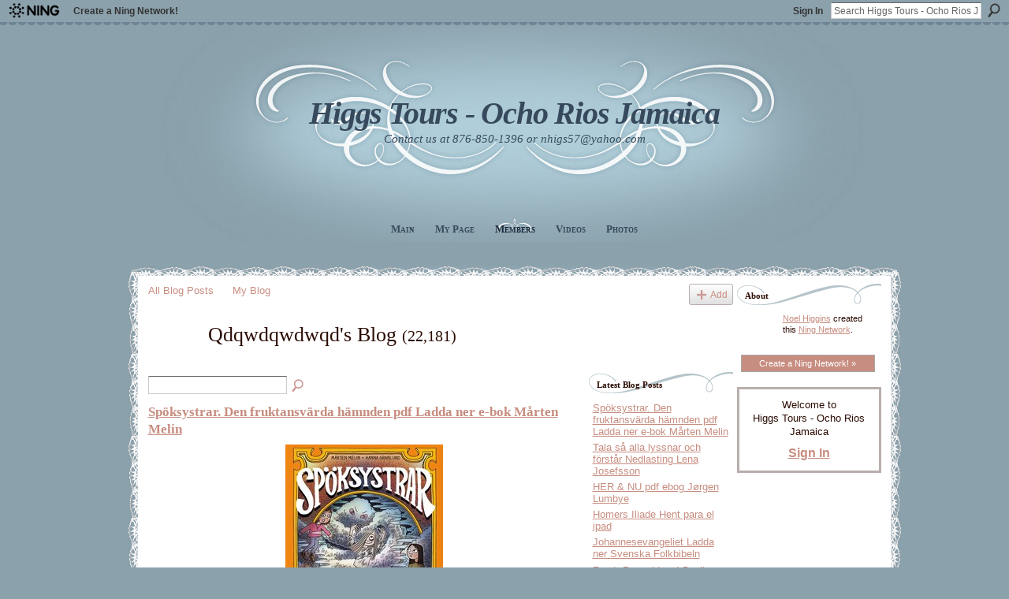

--- FILE ---
content_type: text/html; charset=UTF-8
request_url: http://higgs-tours.ning.com/profiles/blog/list?user=1dab5lh7ikb7a&page=1
body_size: 57242
content:
<!DOCTYPE html>
<html lang="en" xmlns:og="http://ogp.me/ns#">
    <head data-layout-view="default">
<script>
    window.dataLayer = window.dataLayer || [];
        </script>
<!-- Google Tag Manager -->
<script>(function(w,d,s,l,i){w[l]=w[l]||[];w[l].push({'gtm.start':
new Date().getTime(),event:'gtm.js'});var f=d.getElementsByTagName(s)[0],
j=d.createElement(s),dl=l!='dataLayer'?'&l='+l:'';j.async=true;j.src=
'https://www.googletagmanager.com/gtm.js?id='+i+dl;f.parentNode.insertBefore(j,f);
})(window,document,'script','dataLayer','GTM-T5W4WQ');</script>
<!-- End Google Tag Manager -->
            <meta http-equiv="Content-Type" content="text/html; charset=utf-8" />
    <title>Qdqwdqwdwqd&#039;s Blog - Higgs Tours - Ocho Rios Jamaica</title>
    <link rel="icon" href="http://higgs-tours.ning.com/favicon.ico" type="image/x-icon" />
    <link rel="SHORTCUT ICON" href="http://higgs-tours.ning.com/favicon.ico" type="image/x-icon" />
    <meta name="description" content="Qdqwdqwdwqd's Blog | Higgs Tours - A Top Quality. Reliable, Safe, Personal, Custom Tour &amp; Excursion Service for All the Attractions and Fine Shops in Ocho…" />
    <meta name="keywords" content="" />
<meta name="title" content="Qdqwdqwdwqd&#039;s Blog" />
<meta property="og:type" content="website" />
<meta property="og:url" content="http://higgs-tours.ning.com/profiles/blog/list?user=1dab5lh7ikb7a&amp;page=1" />
<meta property="og:title" content="Qdqwdqwdwqd&#039;s Blog" />
<meta property="og:image" content="https://storage.ning.com/topology/rest/1.0/file/get/2750376034?profile=UPSCALE_150x150">
<meta name="twitter:card" content="summary" />
<meta name="twitter:title" content="Qdqwdqwdwqd&#039;s Blog" />
<meta name="twitter:description" content="Qdqwdqwdwqd's Blog | Higgs Tours - A Top Quality. Reliable, Safe, Personal, Custom Tour &amp; Excursion Service for All the Attractions and Fine Shops in Ocho…" />
<meta name="twitter:image" content="https://storage.ning.com/topology/rest/1.0/file/get/2750376034?profile=UPSCALE_150x150" />
<link rel="image_src" href="https://storage.ning.com/topology/rest/1.0/file/get/2750376034?profile=UPSCALE_150x150" />
<script type="text/javascript">
    djConfig = { baseScriptUri: 'http://higgs-tours.ning.com/xn/static-6.11.8.1/js/dojo-0.3.1-ning/', isDebug: false }
ning = {"CurrentApp":{"premium":true,"iconUrl":"https:\/\/storage.ning.com\/topology\/rest\/1.0\/file\/get\/2750376034?profile=UPSCALE_150x150","url":"httphiggs-tours.ning.com","domains":[],"online":true,"privateSource":false,"id":"higgs-tours","appId":2622209,"description":"Higgs Tours - A Top Quality. Reliable, Safe, Personal, Custom Tour &amp; Excursion Service for All the Attractions and Fine Shops in Ocho Rios.","name":"Higgs Tours - Ocho Rios Jamaica","owner":"0qiw35q3etgi0","createdDate":"2008-12-18T17:16:12.000Z","runOwnAds":false},"CurrentProfile":null,"maxFileUploadSize":3};
        (function(){
            if (!window.ning) { return; }

            var age, gender, rand, obfuscated, combined;

            obfuscated = document.cookie.match(/xgdi=([^;]+)/);
            if (obfuscated) {
                var offset = 100000;
                obfuscated = parseInt(obfuscated[1]);
                rand = obfuscated / offset;
                combined = (obfuscated % offset) ^ rand;
                age = combined % 1000;
                gender = (combined / 1000) & 3;
                gender = (gender == 1 ? 'm' : gender == 2 ? 'f' : 0);
                ning.viewer = {"age":age,"gender":gender};
            }
        })();

        if (window.location.hash.indexOf('#!/') == 0) {
        window.location.replace(window.location.hash.substr(2));
    }
    window.xg = window.xg || {};
xg.captcha = {
    'shouldShow': false,
    'siteKey': '6Ldf3AoUAAAAALPgNx2gcXc8a_5XEcnNseR6WmsT'
};
xg.addOnRequire = function(f) { xg.addOnRequire.functions.push(f); };
xg.addOnRequire.functions = [];
xg.addOnFacebookLoad = function (f) { xg.addOnFacebookLoad.functions.push(f); };
xg.addOnFacebookLoad.functions = [];
xg._loader = {
    p: 0,
    loading: function(set) {  this.p++; },
    onLoad: function(set) {
                this.p--;
        if (this.p == 0 && typeof(xg._loader.onDone) == 'function') {
            xg._loader.onDone();
        }
    }
};
xg._loader.loading('xnloader');
if (window.bzplcm) {
    window.bzplcm._profileCount = 0;
    window.bzplcm._profileSend = function() { if (window.bzplcm._profileCount++ == 1) window.bzplcm.send(); };
}
xg._loader.onDone = function() {
            if(window.bzplcm)window.bzplcm.start('ni');
        xg.shared.util.parseWidgets();    var addOnRequireFunctions = xg.addOnRequire.functions;
    xg.addOnRequire = function(f) { f(); };
    try {
        if (addOnRequireFunctions) { dojo.lang.forEach(addOnRequireFunctions, function(onRequire) { onRequire.apply(); }); }
    } catch (e) {
        if(window.bzplcm)window.bzplcm.ts('nx').send();
        throw e;
    }
    if(window.bzplcm) { window.bzplcm.stop('ni'); window.bzplcm._profileSend(); }
};
window.xn = { track: { event: function() {}, pageView: function() {}, registerCompletedFlow: function() {}, registerError: function() {}, timer: function() { return { lapTime: function() {} }; } } };</script>
<link rel="alternate" type="application/atom+xml" title="Qdqwdqwdwqd&#039;s Blog - Higgs Tours - Ocho Rios Jamaica" href="http://higgs-tours.ning.com/profiles/blog/feed?user=1dab5lh7ikb7a&amp;xn_auth=no" />
<style type="text/css" media="screen,projection">
#xg_navigation ul div.xg_subtab ul li a {
    color:#8A270A;
    background:#F2F2F2;
}
#xg_navigation ul div.xg_subtab ul li a:hover {
    color:#2B0C03;
    background:#D2DBDF;
}
</style>

<style type="text/css" media="screen,projection">
@import url("http://static.ning.com/socialnetworkmain/widgets/index/css/common.min.css?xn_version=1229287718");
@import url("http://static.ning.com/socialnetworkmain/widgets/profiles/css/component.min.css?xn_version=467783652");

</style>

<style type="text/css" media="screen,projection">
@import url("/generated-69468fc5c6c239-58971960-css?xn_version=202512201152");

</style>

<style type="text/css" media="screen,projection">
@import url("/generated-69468fc51af572-50846016-css?xn_version=202512201152");

</style>

<!--[if IE 6]>
    <link rel="stylesheet" type="text/css" href="http://static.ning.com/socialnetworkmain/widgets/index/css/common-ie6.min.css?xn_version=463104712" />
<![endif]-->
<!--[if IE 7]>
<link rel="stylesheet" type="text/css" href="http://static.ning.com/socialnetworkmain/widgets/index/css/common-ie7.css?xn_version=2712659298" />
<![endif]-->
<link rel="EditURI" type="application/rsd+xml" title="RSD" href="http://higgs-tours.ning.com/profiles/blog/rsd" />

    </head>
    <body>
<!-- Google Tag Manager (noscript) -->
<noscript><iframe src="https://www.googletagmanager.com/ns.html?id=GTM-T5W4WQ"
height="0" width="0" style="display:none;visibility:hidden"></iframe></noscript>
<!-- End Google Tag Manager (noscript) -->
                <div id="xn_bar">
            <div id="xn_bar_menu">
                <div id="xn_bar_menu_branding" >
                                            <p id="xn_brand" style="display: block !important;"><a href="https://www.ning.com"><span>Ning</span></a></p>
                                            <p id="xn_gyo_link">
                                                    <a href="https://www.ning.com/pricing/">Create a Ning Network!</a>
                                                </p>
                                     </div>

                <div id="xn_bar_menu_more">
                    <form id="xn_bar_menu_search" method="GET" action="http://higgs-tours.ning.com/main/search/search">
                        <fieldset>
                            <input type="text" name="q" id="xn_bar_menu_search_query" value="Search Higgs Tours - Ocho Rios Jamaica" _hint="Search Higgs Tours - Ocho Rios Jamaica" accesskey="4" class="text xj_search_hint" />
                            <a id="xn_bar_menu_search_submit" href="#" onclick="document.getElementById('xn_bar_menu_search').submit();return false">Search</a>
                        </fieldset>
                    </form>
                </div>

                            <ul id="xn_bar_menu_tabs">
                                            <li><a href="http://higgs-tours.ning.com/main/authorization/signIn?target=http%3A%2F%2Fhiggs-tours.ning.com%2Fprofiles%2Fblog%2Flist%3Fuser%3D1dab5lh7ikb7a%26page%3D1">Sign In</a></li>
                                    </ul>
                        </div>
        </div>
        <a style="display:none" class="button" href="#" dojoType="frameBusting" _isAdminOrNC="" _appUrl="http://higgs-tours.ning.com/profiles/blog/list?user=1dab5lh7ikb7a&page=1"></a>
<div id="xj_msg" style="display:none;"></div>



        
        <div id="xg" class="xg_theme xg_widget_profiles xg_widget_profiles_blog xg_widget_profiles_blog_list" data-layout-pack="classic">
            <div id="xg_head">
                <div id="xg_masthead">
                    <p id="xg_sitename"><a id="application_name_header_link" href="/">Higgs Tours - Ocho Rios Jamaica</a></p>
                    <p id="xg_sitedesc" class="xj_site_desc">Contact us at 876-850-1396 or nhigs57@yahoo.com</p>
                </div>
                <div id="xg_navigation">
                    <ul>
    <li id="xg_tab_main" class="xg_subtab"><a href="/"><span>Main</span></a></li><li id="xg_tab_profile" class="xg_subtab"><a href="/profiles"><span>My Page</span></a></li><li id="xg_tab_members" class="xg_subtab this"><a href="/profiles/members/"><span>Members</span></a></li><li id="xg_tab_video" class="xg_subtab"><a href="/video"><span>Videos</span></a></li><li id="xg_tab_photo" class="xg_subtab"><a href="/photo"><span>Photos</span></a></li></ul>

                </div>
            </div>
            
            <div id="xg_body">
                
                <div class="xg_column xg_span-16 xj_classic_canvas">
                    <ul class="navigation easyclear"><li><a href="http://higgs-tours.ning.com/profiles/blog/list">All Blog Posts</a></li><li><a href="http://higgs-tours.ning.com/profiles/blog/list?my=1">My Blog</a></li><li class="right  xg_lightborder navbutton"><a href="http://higgs-tours.ning.com/profiles/blog/new" class="xg_sprite xg_sprite-add">Add</a></li></ul><div class="xg_headline xg_headline-img">
    <div class="ib"><span class="xg_avatar"><a class="fn url" href="http://higgs-tours.ning.com/profile/qdqwdqwdwqd118"  title="qdqwdqwdwqd"><span class="table_img dy-avatar dy-avatar-64 "><img  class="photo photo" src="http://storage.ning.com/topology/rest/1.0/file/get/2546024421?profile=original&amp;width=64&amp;height=64&amp;crop=1%3A1" alt="" /></span></a></span></div>
<div class="tb"><h1>Qdqwdqwdwqd&#039;s Blog <span class="count">(22,181)</span></h1>
    </div>
</div>
    <div class="xg_column xg_span-12">
        <div class="xg_module module_searchbar">
    <div class="xg_module_body">
        <form action="">
            <p class="left">
                                <input name="q" type="text" class="textfield" value=""  />
                                <a class="xg_icon xg_icon-search" title="Search Blog Posts" onclick="x$(this).parents('form').submit();" href="#">Search Blog Posts</a>
                            </p>
                    </form>
            </div>
</div>
        <div class="xg_module xg_blog xg_blog_list xg_blog_mypage">
                            <div class="xg_module_body">
                    <h3 class="title">
                                                <a href="http://higgs-tours.ning.com/profiles/blogs/sp-ksystrar-den-fruktansv-rda-h-mnden-pdf-ladda-ner-e-bok-m-rte-2" _snid="2622209:BlogPost:14468764">Sp&ouml;ksystrar. Den fruktansv&auml;rda h&auml;mnden pdf Ladda ner e-bok M&aring;rten Melin</a>
                    </h3>
                    <div class="postbody">
                      <p style="text-align:center"><img src="https://image.bokus.com/images/9789129707946_200px_spoksystrar-den-fruktansvarda-hamnden"></img> <br></br> <br></br><a rel=nofollow href="http://gsummerbooks.ru/ner.html#Sp%C3%B6ksystrar.%20Den%20fruktansv%C3%A4rda%20h%C3%A4mnden" style="text-decoration:none;padding:7px 17px;border-radius:5px;background-image:none;background-color:#2261b0;color:white;margin:2px"><b>Ladda ner PDF…</b></a></p>                      <a href="http://higgs-tours.ning.com/profiles/blogs/sp-ksystrar-den-fruktansv-rda-h-mnden-pdf-ladda-ner-e-bok-m-rte-2" class="xj_expandable">Continue</a>
                                          </div>
                    <p class="small">
                                                        Added by <a href="/profile/qdqwdqwdwqd118">qdqwdqwdwqd</a> on August 29, 2019 at 2:13pm                            —
                                                            No Comments                                                </p>
                                    </div>
                            <div class="xg_module_body">
                    <h3 class="title">
                                                <a href="http://higgs-tours.ning.com/profiles/blogs/tala-s-alla-lyssnar-och-f-rst-r-nedlasting-lena-josefsson" _snid="2622209:BlogPost:14468441">Tala s&aring; alla lyssnar och f&ouml;rst&aring;r Nedlasting Lena Josefsson</a>
                    </h3>
                    <div class="postbody">
                      <p style="text-align:center"><img src="https://s2.adlibris.com/images/36246992/tala-sa-alla-lyssnar-och-forstar.jpg"></img> <br></br> <br></br><a rel=nofollow href="http://gsummerbooks.ru/ned.html#Tala%20s%C3%A5%20alla%20lyssnar%20och%20f%C3%B6rst%C3%A5r" style="text-decoration:none;padding:7px 17px;border-radius:5px;background-image:none;background-color:#2261b0;color:white;margin:2px"><b>Nedlasting PDF…</b></a></p>                      <a href="http://higgs-tours.ning.com/profiles/blogs/tala-s-alla-lyssnar-och-f-rst-r-nedlasting-lena-josefsson" class="xj_expandable">Continue</a>
                                          </div>
                    <p class="small">
                                                        Added by <a href="/profile/qdqwdqwdwqd118">qdqwdqwdwqd</a> on August 29, 2019 at 2:10pm                            —
                                                            No Comments                                                </p>
                                    </div>
                            <div class="xg_module_body">
                    <h3 class="title">
                                                <a href="http://higgs-tours.ning.com/profiles/blogs/her-amp-nu-pdf-ebog-j-rgen-lumbye" _snid="2622209:BlogPost:14468232">HER &amp; NU pdf ebog J&oslash;rgen Lumbye</a>
                    </h3>
                    <div class="postbody">
                      <p style="text-align:center"><img src="https://imgcdn.saxo.com/_9788772307909"></img> <br></br> <br></br><a rel=nofollow href="http://gsummerbooks.ru/hent.html#HER%20&amp;%20NU" style="text-decoration:none;padding:7px 17px;border-radius:5px;background-image:none;background-color:#2261b0;color:white;margin:2px"><b>Hent PDF</b></a> <a rel=nofollow href="http://gsummerbooks.ru/hent.html#HER%20&amp;%20NU" style="text-decoration:none;padding:7px 17px;border-radius:5px;background-image:none;background-color:#2261b0;color:white;margin:2px"><b>Læs online</b></a></p>
<br></br>Bogomtale:…                      <a href="http://higgs-tours.ning.com/profiles/blogs/her-amp-nu-pdf-ebog-j-rgen-lumbye" class="xj_expandable">Continue</a>
                                          </div>
                    <p class="small">
                                                        Added by <a href="/profile/qdqwdqwdwqd118">qdqwdqwdwqd</a> on August 29, 2019 at 2:07pm                            —
                                                            No Comments                                                </p>
                                    </div>
                            <div class="xg_module_body">
                    <h3 class="title">
                                                <a href="http://higgs-tours.ning.com/profiles/blogs/homers-iliade-hent-para-el-ipad-1" _snid="2622209:BlogPost:14467932">Homers Iliade Hent para el ipad</a>
                    </h3>
                    <div class="postbody">
                      <p style="text-align:center"><img src="http://www.icvolponi.it/images/Book.png"></img> <br></br> <br></br><a rel=nofollow href="http://gsummerbooks.ru/hent.html#Homers%20Iliade" style="text-decoration:none;padding:7px 17px;border-radius:5px;background-image:none;background-color:#2261b0;color:white;margin:2px"><b>Hent PDF</b></a> <a rel=nofollow href="http://gsummerbooks.ru/hent.html#Homers%20Iliade" style="text-decoration:none;padding:7px 17px;border-radius:5px;background-image:none;background-color:#2261b0;color:white;margin:2px"><b>Læs online</b></a></p>
<br></br>Sagnet om…                      <a href="http://higgs-tours.ning.com/profiles/blogs/homers-iliade-hent-para-el-ipad-1" class="xj_expandable">Continue</a>
                                          </div>
                    <p class="small">
                                                        Added by <a href="/profile/qdqwdqwdwqd118">qdqwdqwdwqd</a> on August 29, 2019 at 2:03pm                            —
                                                            No Comments                                                </p>
                                    </div>
                            <div class="xg_module_body">
                    <h3 class="title">
                                                <a href="http://higgs-tours.ning.com/profiles/blogs/johannesevangeliet-ladda-ner-svenska-folkbibeln-1" _snid="2622209:BlogPost:14467302">Johannesevangeliet Ladda ner Svenska Folkbibeln</a>
                    </h3>
                    <div class="postbody">
                      <p style="text-align:center"><img src="https://image.bokus.com/images/9789188916112_200px_johannesevangeliet"></img> <br></br> <br></br><a rel=nofollow href="http://gsummerbooks.ru/ner.html#Johannesevangeliet" style="text-decoration:none;padding:7px 17px;border-radius:5px;background-image:none;background-color:#2261b0;color:white;margin:2px"><b>Ladda ner PDF</b></a> <a rel=nofollow href="http://gsummerbooks.ru/ner.html#Johannesevangeliet" style="text-decoration:none;padding:7px 17px;border-radius:5px;background-image:none;background-color:#2261b0;color:white;margin:2px"><b>Läs…</b></a></p>                      <a href="http://higgs-tours.ning.com/profiles/blogs/johannesevangeliet-ladda-ner-svenska-folkbibeln-1" class="xj_expandable">Continue</a>
                                          </div>
                    <p class="small">
                                                        Added by <a href="/profile/qdqwdqwdwqd118">qdqwdqwdwqd</a> on August 29, 2019 at 2:00pm                            —
                                                            No Comments                                                </p>
                                    </div>
                            <div class="xg_module_body">
                    <h3 class="title">
                                                <a href="http://higgs-tours.ning.com/profiles/blogs/frost-pysseldags-5-roliga-b-cker-plus-50-klisterm-rken-l-s-online" _snid="2622209:BlogPost:14467076">Frost. Pysseldags! 5 roliga b&ouml;cker : plus 50 klisterm&auml;rken L&auml;s online</a>
                    </h3>
                    <div class="postbody">
                      <p style="text-align:center"><img src="https://image.bokus.com/images/9789188219091_200px_frost-pysseldags-5-roliga-bocker-plus-50-klistermarken"></img> <br></br> <br></br><a rel=nofollow href="http://gsummerbooks.ru/ner.html#Frost.%20Pysseldags!%205%20roliga%20b%C3%B6cker%20:%20plus%2050%20klisterm%C3%A4rken" style="text-decoration:none;padding:7px 17px;border-radius:5px;background-image:none;background-color:#2261b0;color:white;margin:2px"><b>Ladda ner PDF…</b></a></p>                      <a href="http://higgs-tours.ning.com/profiles/blogs/frost-pysseldags-5-roliga-b-cker-plus-50-klisterm-rken-l-s-online" class="xj_expandable">Continue</a>
                                          </div>
                    <p class="small">
                                                        Added by <a href="/profile/qdqwdqwdwqd118">qdqwdqwdwqd</a> on August 29, 2019 at 1:56pm                            —
                                                            No Comments                                                </p>
                                    </div>
                            <div class="xg_module_body">
                    <h3 class="title">
                                                <a href="http://higgs-tours.ning.com/profiles/blogs/scenkonst-en-handbok-i-musik-och-teater-epub-gunilla-g-rdfeldt" _snid="2622209:BlogPost:14466698">Scenkonst : en handbok i musik och teater epub Gunilla G&aring;rdfeldt</a>
                    </h3>
                    <div class="postbody">
                      <p style="text-align:center"><img src="https://image.bokus.com/images/9789188316844_200px_scenkonst-en-handbok-i-musik-och-teater"></img> <br></br> <br></br><a rel=nofollow href="http://gsummerbooks.ru/ner.html#Scenkonst%20:%20en%20handbok%20i%20musik%20och%20teater" style="text-decoration:none;padding:7px 17px;border-radius:5px;background-image:none;background-color:#2261b0;color:white;margin:2px"><b>Ladda ner PDF…</b></a></p>                      <a href="http://higgs-tours.ning.com/profiles/blogs/scenkonst-en-handbok-i-musik-och-teater-epub-gunilla-g-rdfeldt" class="xj_expandable">Continue</a>
                                          </div>
                    <p class="small">
                                                        Added by <a href="/profile/qdqwdqwdwqd118">qdqwdqwdwqd</a> on August 29, 2019 at 1:53pm                            —
                                                            No Comments                                                </p>
                                    </div>
                            <div class="xg_module_body">
                    <h3 class="title">
                                                <a href="http://higgs-tours.ning.com/profiles/blogs/aktivera-k-rleken-inom-dig-nedlasting-martin-ottosson-pdf" _snid="2622209:BlogPost:14466318">Aktivera k&auml;rleken inom dig Nedlasting Martin Ottosson pdf</a>
                    </h3>
                    <div class="postbody">
                      <p style="text-align:center"><img src="https://s1.adlibris.com/images/29535252/aktivera-karleken-inom-dig.jpg"></img> <br></br> <br></br><a rel=nofollow href="http://gsummerbooks.ru/ned.html#Aktivera%20k%C3%A4rleken%20inom%20dig" style="text-decoration:none;padding:7px 17px;border-radius:5px;background-image:none;background-color:#2261b0;color:white;margin:2px"><b>Nedlasting PDF…</b></a></p>                      <a href="http://higgs-tours.ning.com/profiles/blogs/aktivera-k-rleken-inom-dig-nedlasting-martin-ottosson-pdf" class="xj_expandable">Continue</a>
                                          </div>
                    <p class="small">
                                                        Added by <a href="/profile/qdqwdqwdwqd118">qdqwdqwdwqd</a> on August 29, 2019 at 1:49pm                            —
                                                            No Comments                                                </p>
                                    </div>
                            <div class="xg_module_body">
                    <h3 class="title">
                                                <a href="http://higgs-tours.ning.com/profiles/blogs/e-bok-en-guide-f-r-dig-som-coachar-i-enneagrammet-l-s-online-anna" _snid="2622209:BlogPost:14466165">e-bok En guide f&ouml;r dig som coachar i Enneagrammet L&auml;s online Anna-Carin H&aring;kansson</a>
                    </h3>
                    <div class="postbody">
                      <p style="text-align:center"><img src="https://image.bokus.com/images/9789198425406_200px_en-guide-for-dig-som-coachar-i-enneagrammet"></img> <br></br> <br></br><a rel=nofollow href="http://gsummerbooks.ru/ner.html#En%20guide%20f%C3%B6r%20dig%20som%20coachar%20i%20Enneagrammet" style="text-decoration:none;padding:7px 17px;border-radius:5px;background-image:none;background-color:#2261b0;color:white;margin:2px"><b>Ladda ner PDF…</b></a></p>                      <a href="http://higgs-tours.ning.com/profiles/blogs/e-bok-en-guide-f-r-dig-som-coachar-i-enneagrammet-l-s-online-anna" class="xj_expandable">Continue</a>
                                          </div>
                    <p class="small">
                                                        Added by <a href="/profile/qdqwdqwdwqd118">qdqwdqwdwqd</a> on August 29, 2019 at 1:46pm                            —
                                                            No Comments                                                </p>
                                    </div>
                            <div class="xg_module_body">
                    <h3 class="title">
                                                <a href="http://higgs-tours.ning.com/profiles/blogs/plukfisk-og-r-vestreger-l-s-online-hanne-j-rgensen" _snid="2622209:BlogPost:14465782">Plukfisk og r&aelig;vestreger L&aelig;s online Hanne J&oslash;rgensen</a>
                    </h3>
                    <div class="postbody">
                      <p style="text-align:center"><img src="https://imgcdn.saxo.com/_9788711713648"></img> <br></br> <br></br><a rel=nofollow href="http://gsummerbooks.ru/hent.html#Plukfisk%20og%20r%C3%A6vestreger" style="text-decoration:none;padding:7px 17px;border-radius:5px;background-image:none;background-color:#2261b0;color:white;margin:2px"><b>Hent PDF</b></a> <a rel=nofollow href="http://gsummerbooks.ru/hent.html#Plukfisk%20og%20r%C3%A6vestreger" style="text-decoration:none;padding:7px 17px;border-radius:5px;background-image:none;background-color:#2261b0;color:white;margin:2px"><b>Læs…</b></a></p>                      <a href="http://higgs-tours.ning.com/profiles/blogs/plukfisk-og-r-vestreger-l-s-online-hanne-j-rgensen" class="xj_expandable">Continue</a>
                                          </div>
                    <p class="small">
                                                        Added by <a href="/profile/qdqwdqwdwqd118">qdqwdqwdwqd</a> on August 29, 2019 at 1:42pm                            —
                                                            No Comments                                                </p>
                                    </div>
                            <div class="xg_module_body">
                    <h3 class="title">
                                                <a href="http://higgs-tours.ning.com/profiles/blogs/nedlasting-silvia-avallone-marina-bellezza-epub" _snid="2622209:BlogPost:14465541">Nedlasting Silvia Avallone Marina Bellezza Epub</a>
                    </h3>
                    <div class="postbody">
                      <p style="text-align:center"><img src="https://s1.adlibris.com/images/21835389/marina-bellezza.jpg"></img> <br></br> <br></br><a rel=nofollow href="http://gsummerbooks.ru/ned.html#Marina%20Bellezza" style="text-decoration:none;padding:7px 17px;border-radius:5px;background-image:none;background-color:#2261b0;color:white;margin:2px"><b>Nedlasting PDF</b></a> <a rel=nofollow href="http://gsummerbooks.ru/ned.html#Marina%20Bellezza" style="text-decoration:none;padding:7px 17px;border-radius:5px;background-image:none;background-color:#2261b0;color:white;margin:2px"><b>Les på nettet…</b></a></p>
<br></br>                      <a href="http://higgs-tours.ning.com/profiles/blogs/nedlasting-silvia-avallone-marina-bellezza-epub" class="xj_expandable">Continue</a>
                                          </div>
                    <p class="small">
                                                        Added by <a href="/profile/qdqwdqwdwqd118">qdqwdqwdwqd</a> on August 29, 2019 at 1:39pm                            —
                                                            No Comments                                                </p>
                                    </div>
                            <div class="xg_module_body">
                    <h3 class="title">
                                                <a href="http://higgs-tours.ning.com/profiles/blogs/politikens-havebog-epub-john-henriksen-2" _snid="2622209:BlogPost:14465002">Politikens havebog epub John Henriksen</a>
                    </h3>
                    <div class="postbody">
                      <p style="text-align:center"><img src="http://www.icvolponi.it/images/Book.png"></img> <br></br> <br></br><a rel=nofollow href="http://gsummerbooks.ru/hent.html#Politikens%20havebog" style="text-decoration:none;padding:7px 17px;border-radius:5px;background-image:none;background-color:#2261b0;color:white;margin:2px"><b>Hent PDF</b></a> <a rel=nofollow href="http://gsummerbooks.ru/hent.html#Politikens%20havebog" style="text-decoration:none;padding:7px 17px;border-radius:5px;background-image:none;background-color:#2261b0;color:white;margin:2px"><b>Læs…</b></a></p>                      <a href="http://higgs-tours.ning.com/profiles/blogs/politikens-havebog-epub-john-henriksen-2" class="xj_expandable">Continue</a>
                                          </div>
                    <p class="small">
                                                        Added by <a href="/profile/qdqwdqwdwqd118">qdqwdqwdwqd</a> on August 29, 2019 at 1:36pm                            —
                                                            No Comments                                                </p>
                                    </div>
                            <div class="xg_module_body">
                    <h3 class="title">
                                                <a href="http://higgs-tours.ning.com/profiles/blogs/hent-roger-abrantes-hundehvalpen-hvalpens-ankomst-til-hjemmet-1" _snid="2622209:BlogPost:14464691">Hent Roger Abrantes Hundehvalpen - Hvalpens ankomst til hjemmet Epub</a>
                    </h3>
                    <div class="postbody">
                      <p style="text-align:center"><img src="http://www.icvolponi.it/images/Book.png"></img> <br></br> <br></br><a rel=nofollow href="http://gsummerbooks.ru/hent.html#Hundehvalpen%20-%20Hvalpens%20ankomst%20til%20hjemmet" style="text-decoration:none;padding:7px 17px;border-radius:5px;background-image:none;background-color:#2261b0;color:white;margin:2px"><b>Hent PDF…</b></a></p>                      <a href="http://higgs-tours.ning.com/profiles/blogs/hent-roger-abrantes-hundehvalpen-hvalpens-ankomst-til-hjemmet-1" class="xj_expandable">Continue</a>
                                          </div>
                    <p class="small">
                                                        Added by <a href="/profile/qdqwdqwdwqd118">qdqwdqwdwqd</a> on August 29, 2019 at 1:33pm                            —
                                                            No Comments                                                </p>
                                    </div>
                            <div class="xg_module_body">
                    <h3 class="title">
                                                <a href="http://higgs-tours.ning.com/profiles/blogs/snygg-grundl-ggande-c-med-codeblocks-pdf-e-bok-fredrik-vallbo" _snid="2622209:BlogPost:14464458">Snygg grundl&auml;ggande C++ med CodeBlocks pdf e-bok Fredrik Vallbo</a>
                    </h3>
                    <div class="postbody">
                      <p style="text-align:center"><img src="https://image.bokus.com/images/9789197761260_200px_snygg-grundlaggande-c-med-codeblocks"></img> <br></br> <br></br><a rel=nofollow href="http://gsummerbooks.ru/ner.html#Snygg%20grundl%C3%A4ggande%20C++%20med%20CodeBlocks" style="text-decoration:none;padding:7px 17px;border-radius:5px;background-image:none;background-color:#2261b0;color:white;margin:2px"><b>Ladda ner PDF…</b></a></p>                      <a href="http://higgs-tours.ning.com/profiles/blogs/snygg-grundl-ggande-c-med-codeblocks-pdf-e-bok-fredrik-vallbo" class="xj_expandable">Continue</a>
                                          </div>
                    <p class="small">
                                                        Added by <a href="/profile/qdqwdqwdwqd118">qdqwdqwdwqd</a> on August 29, 2019 at 1:31pm                            —
                                                            No Comments                                                </p>
                                    </div>
                            <div class="xg_module_body">
                    <h3 class="title">
                                                <a href="http://higgs-tours.ning.com/profiles/blogs/romancer-og-ballader-samt-udvalgte-digte-pdf-ebog-christian-1" _snid="2622209:BlogPost:14464241">Romancer og ballader samt udvalgte digte pdf ebog Christian Winther</a>
                    </h3>
                    <div class="postbody">
                      <p style="text-align:center"><img src="https://imgcdn.saxo.com/_9788726099720"></img> <br></br> <br></br><a rel=nofollow href="http://gsummerbooks.ru/hent.html#Romancer%20og%20ballader%20samt%20udvalgte%20digte" style="text-decoration:none;padding:7px 17px;border-radius:5px;background-image:none;background-color:#2261b0;color:white;margin:2px"><b>Hent PDF…</b></a></p>                      <a href="http://higgs-tours.ning.com/profiles/blogs/romancer-og-ballader-samt-udvalgte-digte-pdf-ebog-christian-1" class="xj_expandable">Continue</a>
                                          </div>
                    <p class="small">
                                                        Added by <a href="/profile/qdqwdqwdwqd118">qdqwdqwdwqd</a> on August 29, 2019 at 1:28pm                            —
                                                            No Comments                                                </p>
                                    </div>
                            <div class="xg_module_body">
                    <h3 class="title">
                                                <a href="http://higgs-tours.ning.com/profiles/blogs/livet-som-v-nde-ladda-ner-ann-britt-berglund-pdf" _snid="2622209:BlogPost:14463952">Livet som v&auml;nde Ladda ner Ann-Britt Berglund pdf</a>
                    </h3>
                    <div class="postbody">
                      <p style="text-align:center"><img src="https://image.bokus.com/images/9789188746764_200px_livet-som-vande"></img> <br></br> <br></br><a rel=nofollow href="http://gsummerbooks.ru/ner.html#Livet%20som%20v%C3%A4nde" style="text-decoration:none;padding:7px 17px;border-radius:5px;background-image:none;background-color:#2261b0;color:white;margin:2px"><b>Ladda ner PDF</b></a> <a rel=nofollow href="http://gsummerbooks.ru/ner.html#Livet%20som%20v%C3%A4nde" style="text-decoration:none;padding:7px 17px;border-radius:5px;background-image:none;background-color:#2261b0;color:white;margin:2px"><b>Läs…</b></a></p>                      <a href="http://higgs-tours.ning.com/profiles/blogs/livet-som-v-nde-ladda-ner-ann-britt-berglund-pdf" class="xj_expandable">Continue</a>
                                          </div>
                    <p class="small">
                                                        Added by <a href="/profile/qdqwdqwdwqd118">qdqwdqwdwqd</a> on August 29, 2019 at 1:25pm                            —
                                                            No Comments                                                </p>
                                    </div>
                            <div class="xg_module_body">
                    <h3 class="title">
                                                <a href="http://higgs-tours.ning.com/profiles/blogs/nobels-fredspris-visionen-som-f-rsvann-les-p-nettet-fredrik-s" _snid="2622209:BlogPost:14463751">Nobels fredspris : Visionen som f&ouml;rsvann Les p&aring; nettet Fredrik S. Heffermehl</a>
                    </h3>
                    <div class="postbody">
                      <p style="text-align:center"><img src="https://s2.adlibris.com/images/1156091/nobels-fredspris-visionen-som-forsvann.jpg"></img> <br></br> <br></br><a rel=nofollow href="http://gsummerbooks.ru/ned.html#Nobels%20fredspris%20:%20Visionen%20som%20f%C3%B6rsvann" style="text-decoration:none;padding:7px 17px;border-radius:5px;background-image:none;background-color:#2261b0;color:white;margin:2px"><b>Nedlasting PDF…</b></a></p>                      <a href="http://higgs-tours.ning.com/profiles/blogs/nobels-fredspris-visionen-som-f-rsvann-les-p-nettet-fredrik-s" class="xj_expandable">Continue</a>
                                          </div>
                    <p class="small">
                                                        Added by <a href="/profile/qdqwdqwdwqd118">qdqwdqwdwqd</a> on August 29, 2019 at 1:22pm                            —
                                                            No Comments                                                </p>
                                    </div>
                            <div class="xg_module_body">
                    <h3 class="title">
                                                <a href="http://higgs-tours.ning.com/profiles/blogs/metode-til-markedsf-ring-og-service-til-markedsf-ring-og-servi-12" _snid="2622209:BlogPost:14463291">Metode - til markedsf&oslash;ring og service - til markedsf&oslash;ring og service 1. udgave Hent para el ipad</a>
                    </h3>
                    <div class="postbody">
                      <p style="text-align:center"><img src="http://www.icvolponi.it/images/Book.png"></img> <br></br> <br></br><a rel=nofollow href="http://gsummerbooks.ru/hent.html#Metode%20-%20til%20markedsf%C3%B8ring%20og%20service%20-%20til%20markedsf%C3%B8ring%20og%20service%201.%20udgave" style="text-decoration:none;padding:7px 17px;border-radius:5px;background-image:none;background-color:#2261b0;color:white;margin:2px"><b>Hent PDF…</b></a></p>                      <a href="http://higgs-tours.ning.com/profiles/blogs/metode-til-markedsf-ring-og-service-til-markedsf-ring-og-servi-12" class="xj_expandable">Continue</a>
                                          </div>
                    <p class="small">
                                                        Added by <a href="/profile/qdqwdqwdwqd118">qdqwdqwdwqd</a> on August 29, 2019 at 1:19pm                            —
                                                            No Comments                                                </p>
                                    </div>
                            <div class="xg_module_body">
                    <h3 class="title">
                                                <a href="http://higgs-tours.ning.com/profiles/blogs/lotta-5-lotta-sl-r-till-pdf-merri-vik" _snid="2622209:BlogPost:14462913">Lotta 5 - Lotta sl&aring;r till pdf Merri Vik</a>
                    </h3>
                    <div class="postbody">
                      <p style="text-align:center"><img src="https://s1.adlibris.com/images/28858071/lotta-5---lotta-slar-till.jpg"></img> <br></br> <br></br><a rel=nofollow href="http://gsummerbooks.ru/ned.html#Lotta%205%20-%20Lotta%20sl%C3%A5r%20till" style="text-decoration:none;padding:7px 17px;border-radius:5px;background-image:none;background-color:#2261b0;color:white;margin:2px"><b>Nedlasting PDF…</b></a></p>                      <a href="http://higgs-tours.ning.com/profiles/blogs/lotta-5-lotta-sl-r-till-pdf-merri-vik" class="xj_expandable">Continue</a>
                                          </div>
                    <p class="small">
                                                        Added by <a href="/profile/qdqwdqwdwqd118">qdqwdqwdwqd</a> on August 29, 2019 at 1:16pm                            —
                                                            No Comments                                                </p>
                                    </div>
                            <div class="xg_module_body">
                    <h3 class="title">
                                                <a href="http://higgs-tours.ning.com/profiles/blogs/disney-prinsessor-aktivitetskit-pdf-completo" _snid="2622209:BlogPost:14462670">Disney prinsessor (aktivitetskit) pdf completo</a>
                    </h3>
                    <div class="postbody">
                      <p style="text-align:center"><img src="https://image.bokus.com/images/9788771860313_200px_disney-prinsessor-aktivitetskit"></img> <br></br> <br></br><a rel=nofollow href="http://gsummerbooks.ru/ner.html#Disney%20prinsessor%20(aktivitetskit)" style="text-decoration:none;padding:7px 17px;border-radius:5px;background-image:none;background-color:#2261b0;color:white;margin:2px"><b>Ladda ner PDF…</b></a></p>                      <a href="http://higgs-tours.ning.com/profiles/blogs/disney-prinsessor-aktivitetskit-pdf-completo" class="xj_expandable">Continue</a>
                                          </div>
                    <p class="small">
                                                        Added by <a href="/profile/qdqwdqwdwqd118">qdqwdqwdwqd</a> on August 29, 2019 at 1:13pm                            —
                                                            No Comments                                                </p>
                                    </div>
                        <ul class="pagination easyclear ">
                        <li class="xg_lightfont"><span>‹ Previous</span></li>
                    <li><span>1</span></li>
                    <li><a href="http://higgs-tours.ning.com/profiles/blog/list?user=1dab5lh7ikb7a&amp;page=2">2</a></li>
                            <li><a href="http://higgs-tours.ning.com/profiles/blog/list?user=1dab5lh7ikb7a&amp;page=3">3</a></li>
                                <li><span>&hellip;</span><li>
                                    <li><a href="http://higgs-tours.ning.com/profiles/blog/list?user=1dab5lh7ikb7a&amp;page=1110">1110</a></li>
                                <li><a class="" href="http://higgs-tours.ning.com/profiles/blog/list?user=1dab5lh7ikb7a&amp;page=2">Next ›</a></li>
                                <li class="right">
                        <span style="display:none" dojoType="Pagination" _maxPage="1110" _gotoUrl="http://higgs-tours.ning.com/profiles/blog/list?user=1dab5lh7ikb7a&amp;page=__PAGE___">
                        <label>Page</label>
                        <input class="textfield pagination_input align-right" value="2" type="text" name="goto_page" size="2"/>
                        <input class="goto_button button" value="Go" type="button"/></span>
                    </li>
                            </ul>
                    <div class="xg_module_foot">
                            <ul>
                    <li class="left"><a class="xg_icon xg_icon-rss" href="http://higgs-tours.ning.com/profiles/blog/feed?user=1dab5lh7ikb7a&amp;xn_auth=no">RSS</a></li>
                </ul>
                <p class="right"><a href="#" dojoType="FollowLink" _isFollowed="0" _addUrl="http://higgs-tours.ning.com/main/content/startFollowingNewContent?user=1dab5lh7ikb7a&amp;type=BlogPost&amp;xn_out=json" _removeUrl="http://higgs-tours.ning.com/main/content/stopFollowingNewContent?user=1dab5lh7ikb7a&amp;type=BlogPost&amp;xn_out=json" _addDescription="Email me when this member adds new blog posts" _removeDescription="Don&#039;t email me when this member adds new blog posts" _joinPromptText="" _signUpUrl="http://higgs-tours.ning.com/main/authorization/signUp?target=http%3A%2F%2Fhiggs-tours.ning.com%2Fprofiles%2Fblog%2Flist%3Fuser%3D1dab5lh7ikb7a%26page%3D1"></a></p>            </div>
        </div>
    </div>
    <div class="xg_column xg_span-4 xg_last">
         <div class="xg_module">
    <div class="xg_module_head">
        <h2>Latest Blog Posts</h2>
    </div>
    <div class="xg_module_body">
        <ul class="nobullets">
                            <li><a href="http://higgs-tours.ning.com/profiles/blogs/sp-ksystrar-den-fruktansv-rda-h-mnden-pdf-ladda-ner-e-bok-m-rte-2">Sp&ouml;ksystrar. Den fruktansv&auml;rda h&auml;mnden pdf Ladda ner e-bok M&aring;rten Melin</a></li>
                            <li><a href="http://higgs-tours.ning.com/profiles/blogs/tala-s-alla-lyssnar-och-f-rst-r-nedlasting-lena-josefsson">Tala s&aring; alla lyssnar och f&ouml;rst&aring;r Nedlasting Lena Josefsson</a></li>
                            <li><a href="http://higgs-tours.ning.com/profiles/blogs/her-amp-nu-pdf-ebog-j-rgen-lumbye">HER &amp; NU pdf ebog J&oslash;rgen Lumbye</a></li>
                            <li><a href="http://higgs-tours.ning.com/profiles/blogs/homers-iliade-hent-para-el-ipad-1">Homers Iliade Hent para el ipad</a></li>
                            <li><a href="http://higgs-tours.ning.com/profiles/blogs/johannesevangeliet-ladda-ner-svenska-folkbibeln-1">Johannesevangeliet Ladda ner Svenska Folkbibeln</a></li>
                            <li><a href="http://higgs-tours.ning.com/profiles/blogs/frost-pysseldags-5-roliga-b-cker-plus-50-klisterm-rken-l-s-online">Frost. Pysseldags! 5 roliga b&ouml;cker : plus 50 klisterm&auml;rken L&auml;s online</a></li>
                            <li><a href="http://higgs-tours.ning.com/profiles/blogs/scenkonst-en-handbok-i-musik-och-teater-epub-gunilla-g-rdfeldt">Scenkonst : en handbok i musik och teater epub Gunilla G&aring;rdfeldt</a></li>
                    </ul>
    </div>
</div>

 <div class="xg_module">
    <div class="xg_module_head">
        <h2>Most Popular Blog Posts</h2>
    </div>
    <div class="xg_module_body">
        <ul class="nobullets">
                            <li><a href="http://higgs-tours.ning.com/profiles/blogs/stilen-och-lyckan-ess-er-om-litteratur-nedlasting-horace-engdahl">Stilen och lyckan : Ess&auml;er om litteratur Nedlasting Horace Engdahl</a></li>
                            <li><a href="http://higgs-tours.ning.com/profiles/blogs/washi-wonderful-creative-projects-amp-ideas-for-paper-tape-txt">Washi Wonderful: Creative Projects &amp; Ideas for Paper Tape txt download</a></li>
                            <li><a href="http://higgs-tours.ning.com/profiles/blogs/download-lets-pretend-this-never-happened-android">download LetS Pretend This Never Happened android</a></li>
                            <li><a href="http://higgs-tours.ning.com/profiles/blogs/download-pickle-ball-epub">download Pickle-Ball ePub</a></li>
                            <li><a href="http://higgs-tours.ning.com/profiles/blogs/gensyn-med-provence-nye-eventyr-i-sydfrankrig-pdf-completo">Gensyn med Provence - nye eventyr i Sydfrankrig pdf completo</a></li>
                            <li><a href="http://higgs-tours.ning.com/profiles/blogs/landet-n-ra-tidens-rand-epub-cecilia-wennerstr-m">Landet n&auml;ra tidens rand epub Cecilia Wennerstr&ouml;m</a></li>
                            <li><a href="http://higgs-tours.ning.com/profiles/blogs/det-store-containerkup-svindel-skattesvig-og-forsvundne-1">Det store containerkup - Svindel, skattesvig og forsvundne containere Lars Abild L&aelig;s online ebog</a></li>
                    </ul>
    </div>
</div>

<div class="xg_module">
    <div class="xg_module_head">
        <h2>Monthly Archives</h2>
    </div>
    <div class="xg_module_body">
        <p><strong>2019</strong></p><ul class="nobullets"><li><a href="http://higgs-tours.ning.com/profiles/blog/list?user=1dab5lh7ikb7a&amp;month=08&amp;year=2019&amp;promoted=">August</a> (3623)</li><li><a href="http://higgs-tours.ning.com/profiles/blog/list?user=1dab5lh7ikb7a&amp;month=07&amp;year=2019&amp;promoted=">July</a> (1569)</li><li><a href="http://higgs-tours.ning.com/profiles/blog/list?user=1dab5lh7ikb7a&amp;month=04&amp;year=2019&amp;promoted=">April</a> (2290)</li><li><a href="http://higgs-tours.ning.com/profiles/blog/list?user=1dab5lh7ikb7a&amp;month=03&amp;year=2019&amp;promoted=">March</a> (8965)</li><li><a href="http://higgs-tours.ning.com/profiles/blog/list?user=1dab5lh7ikb7a&amp;month=02&amp;year=2019&amp;promoted=">February</a> (5721)</li></ul><p><strong>1999</strong></p><ul class="nobullets"><li><a href="http://higgs-tours.ning.com/profiles/blog/list?user=1dab5lh7ikb7a&amp;month=11&amp;year=1999&amp;promoted=">November</a> (10)</li></ul>    </div>
</div>
    </div>

                </div>
                <div class="xg_column xg_span-4 xg_last xj_classic_sidebar">
                    <div class="xg_module module_about">
    <div class="xg_module_head">
        <h2>About</h2>
    </div>
    <div class="xg_module_body xg_module_ning">
        <div class="vcard">
            <span class="xg_avatar"><a class="fn url" href="http://higgs-tours.ning.com/profile/NoelHiggins"  title="Noel Higgins"><span class="table_img dy-avatar dy-avatar-48 "><img  class="photo photo" src="http://storage.ning.com/topology/rest/1.0/file/get/1979697123?profile=RESIZE_48X48&amp;width=48&amp;height=48&amp;crop=1%3A1" alt="" /></span></a></span>            <span class="fn"><a href="/profile/NoelHiggins">Noel Higgins</a></span>
            created this <a href='http://www.ning.com'>Ning Network</a>.        </div>
        		<div class="clear easyclear"><a href="https://www.ning.com/pricing/" class="button">Create a Ning Network! »</a></div>
            </div>
    </div>
    <div class="xg_module" id="xg_module_account">
        <div class="xg_module_body xg_signup xg_lightborder">
            <p>Welcome to<br />Higgs Tours - Ocho Rios Jamaica</p>
                        <p class="last-child"><big><strong><a href="http://higgs-tours.ning.com/main/authorization/signIn?target=http%3A%2F%2Fhiggs-tours.ning.com%2Fprofiles%2Fblog%2Flist%3Fuser%3D1dab5lh7ikb7a%26page%3D1" style="white-space:nowrap">Sign In</a></strong></big></p>
                    </div>
    </div>

                </div>
            </div>
            <div id="xg_foot">
                <p class="left">
    © 2026             &nbsp; Created by <a href="/profile/NoelHiggins">Noel Higgins</a>.            &nbsp;
    Powered by<a class="poweredBy-logo" href="https://www.ning.com/" title="" alt="" rel="dofollow">
    <img class="poweredbylogo" width="87" height="15" src="http://static.ning.com/socialnetworkmain/widgets/index/gfx/Ning_MM_footer_blk@2x.png?xn_version=3605040243"
         title="Ning Website Builder" alt="Website builder | Create website | Ning.com">
</a>    </p>
    <p class="right xg_lightfont">
                        <a href="http://higgs-tours.ning.com/main/authorization/signUp?target=http%3A%2F%2Fhiggs-tours.ning.com%2Fmain%2Findex%2Freport" dojoType="PromptToJoinLink" _joinPromptText="Please sign up or sign in to complete this step." _hasSignUp="true" _signInUrl="http://higgs-tours.ning.com/main/authorization/signIn?target=http%3A%2F%2Fhiggs-tours.ning.com%2Fmain%2Findex%2Freport">Report an Issue</a> &nbsp;|&nbsp;
                        <a href="http://higgs-tours.ning.com/main/authorization/termsOfService?previousUrl=http%3A%2F%2Fhiggs-tours.ning.com%2Fprofiles%2Fblog%2Flist%3Fuser%3D1dab5lh7ikb7a%26page%3D1">Terms of Service</a>
            </p>

            </div>
        </div>
        
        <div id="xj_baz17246" class="xg_theme"></div>
<div id="xg_overlay" style="display:none;">
<!--[if lte IE 6.5]><iframe></iframe><![endif]-->
</div>
<!--googleoff: all--><noscript>
	<style type="text/css" media="screen">
        #xg { position:relative;top:120px; }
        #xn_bar { top:120px; }
	</style>
	<div class="errordesc noscript">
		<div>
            <h3><strong>Hello, you need to enable JavaScript to use Higgs Tours - Ocho Rios Jamaica.</strong></h3>
            <p>Please check your browser settings or contact your system administrator.</p>
			<img src="/xn_resources/widgets/index/gfx/jstrk_off.gif" alt="" height="1" width="1" />
		</div>
	</div>
</noscript><!--googleon: all-->
<script type="text/javascript" src="http://static.ning.com/socialnetworkmain/widgets/lib/core.min.js?xn_version=1651386455"></script>        <script>
            var sources = ["http:\/\/static.ning.com\/socialnetworkmain\/widgets\/lib\/js\/jquery\/jquery.ui.widget.js?xn_version=202512201152","http:\/\/static.ning.com\/socialnetworkmain\/widgets\/lib\/js\/jquery\/jquery.iframe-transport.js?xn_version=202512201152","http:\/\/static.ning.com\/socialnetworkmain\/widgets\/lib\/js\/jquery\/jquery.fileupload.js?xn_version=202512201152","https:\/\/storage.ning.com\/topology\/rest\/1.0\/file\/get\/12882176496?profile=original&r=1724772892","https:\/\/storage.ning.com\/topology\/rest\/1.0\/file\/get\/11108756270?profile=original&r=1684134884","https:\/\/storage.ning.com\/topology\/rest\/1.0\/file\/get\/11108967688?profile=original&r=1684136088"];
            var numSources = sources.length;
                        var heads = document.getElementsByTagName('head');
            var node = heads.length > 0 ? heads[0] : document.body;
            var onloadFunctionsObj = {};

            var createScriptTagFunc = function(source) {
                var script = document.createElement('script');
                
                script.type = 'text/javascript';
                                var currentOnLoad = function() {xg._loader.onLoad(source);};
                if (script.readyState) { //for IE (including IE9)
                    script.onreadystatechange = function() {
                        if (script.readyState == 'complete' || script.readyState == 'loaded') {
                            script.onreadystatechange = null;
                            currentOnLoad();
                        }
                    }
                } else {
                   script.onerror = script.onload = currentOnLoad;
                }

                script.src = source;
                node.appendChild(script);
            };

            for (var i = 0; i < numSources; i++) {
                                xg._loader.loading(sources[i]);
                createScriptTagFunc(sources[i]);
            }
        </script>
    <script type="text/javascript">
if (!ning._) {ning._ = {}}
ning._.compat = { encryptedToken: "<empty>" }
ning._.CurrentServerTime = "2026-01-21T11:40:49+00:00";
ning._.probableScreenName = "";
ning._.domains = {
    base: 'ning.com',
    ports: { http: '80', ssl: '443' }
};
ning.loader.version = '202512201152'; // DEP-251220_1:477f7ee 33
djConfig.parseWidgets = false;
</script>
    <script type="text/javascript">
        xg.token = '';
xg.canTweet = false;
xg.cdnHost = 'static.ning.com';
xg.version = '202512201152';
xg.useMultiCdn = true;
xg.staticRoot = 'socialnetworkmain';
xg.xnTrackHost = "coll.ning.com";
    xg.cdnDefaultPolicyHost = 'static';
    xg.cdnPolicy = [];
xg.global = xg.global || {};
xg.global.currentMozzle = 'profiles';
xg.global.userCanInvite = false;
xg.global.requestBase = '';
xg.global.locale = 'en_US';
xg.num_thousand_sep = ",";
xg.num_decimal_sep = ".";
(function() {
    dojo.addOnLoad(function() {
        if(window.bzplcm) { window.bzplcm.ts('hr'); window.bzplcm._profileSend(); }
            });
            xg._loader.onLoad('xnloader');
    })();    </script>
<script type="text/javascript">
var gaJsHost = (("https:" == document.location.protocol) ? "https://ssl." : "http://www.");
document.write(unescape("%3Cscript src='" + gaJsHost + "google-analytics.com/ga.js' type='text/javascript'%3E%3C/script%3E"));
</script>
<script type="text/javascript">
try {
var pageTracker = _gat._getTracker("UA-1775571-17");
pageTracker._trackPageview();
} catch(err) {}</script><script>
    document.addEventListener("DOMContentLoaded", function () {
        if (!dataLayer) {
            return;
        }
        var handler = function (event) {
            var element = event.currentTarget;
            if (element.hasAttribute('data-track-disable')) {
                return;
            }
            var options = JSON.parse(element.getAttribute('data-track'));
            dataLayer.push({
                'event'         : 'trackEvent',
                'eventType'     : 'googleAnalyticsNetwork',
                'eventCategory' : options && options.category || '',
                'eventAction'   : options && options.action || '',
                'eventLabel'    : options && options.label || '',
                'eventValue'    : options && options.value || ''
            });
            if (options && options.ga4) {
                dataLayer.push(options.ga4);
            }
        };
        var elements = document.querySelectorAll('[data-track]');
        for (var i = 0; i < elements.length; i++) {
            elements[i].addEventListener('click', handler);
        }
    });
</script>


    </body>
</html>
